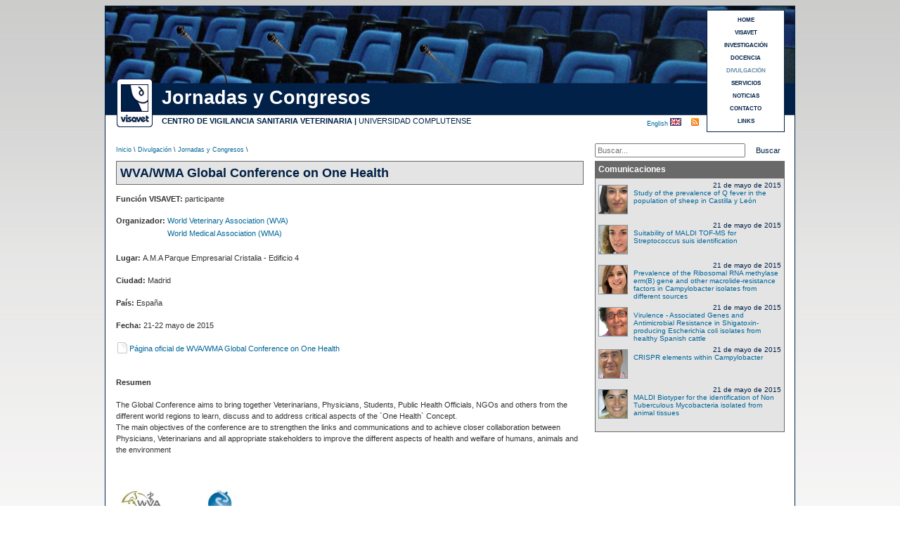

--- FILE ---
content_type: text/html
request_url: https://www.visavet.es/es/congresos/wvawma-global-conference-on-one-health/711-1/
body_size: 4512
content:


                        
                    	
<!DOCTYPE html PUBLIC "-//W3C//DTD XHTML 1.0 Transitional//EN" "http://www.w3.org/TR/xhtml1/DTD/xhtml1-transitional.dtd">
<html xmlns="http://www.w3.org/1999/xhtml" xml:lang="es">
<head>
<meta http-equiv="Content-Type" content="text/html; charset=utf-8" />
<title>VISAVET | WVA/WMA Global Conference on One Health</title>
<meta name="description" content="VISAVET | Divulgaci&oacute;n | Jornadas y Congresos | WVA/WMA Global Conference on One Health" />
<meta name="robots" content="INDEX,FOLLOW" />
<meta name="copyright" content="&copy; 2026 - Centro de Vigilancia Sanitaria Veterinaria (VISAVET)" />
<meta http-equiv="imagetoolbar" content="no" />
<link rel="shortcut icon" href="../../../../favicon.ico" />
<link href="../../../../css/divulgacion.css" rel="stylesheet" type="text/css" />
<link rel="alternate" type="application/rss+xml" title="VISAVET" href="https://www.visavet.es/es/rss/" />


<script>
<!-- //UNIVERSAL ANALYTICS 
  (function(i,s,o,g,r,a,m){i['GoogleAnalyticsObject']=r;i[r]=i[r]||function(){
  (i[r].q=i[r].q||[]).push(arguments)},i[r].l=1*new Date();a=s.createElement(o),
  m=s.getElementsByTagName(o)[0];a.async=1;a.src=g;m.parentNode.insertBefore(a,m)
  })(window,document,'script','//www.google-analytics.com/analytics.js','ga');

  ga('create', 'UA-1816099-1', 'auto');
  ga('require', 'displayfeatures');
  ga('send', 'pageview');
-->
</script>

<!-- Global site tag (gtag.js) - Google Analytics 4 -->
<script async src="https://www.googletagmanager.com/gtag/js?id=G-04L3CD15GX"></script>
<script>
  window.dataLayer = window.dataLayer || [];
  function gtag(){dataLayer.push(arguments);}
  gtag('js', new Date());

  gtag('config', 'G-04L3CD15GX');
</script>
</head>

<body class="thrColFixHdr">


<div id="container">

  <div id="headermeetings">
    	
  	<h1>WVA/WMA Global Conference on One Health</h1>
    
    <div id="logo"><a href="https://www.visavet.es" title="Centro VISAVET"><img src="https://www.visavet.es/images/visavet_logoweb.gif" alt="Logo VISAVET"/></a></div>
      
    <div id="seccion">Jornadas y Congresos</div>
	
    <div id="centro">
<strong><a href="https://www.visavet.es" target="_blank" title="Centro de Vigilancia Sanitaria Veterinaria (VISAVET)">CENTRO DE VIGILANCIA SANITARIA VETERINARIA</a> |</strong> <a href="http://www.ucm.es" target="_blank" title="Universidad Complutense (U.C.M.)">UNIVERSIDAD COMPLUTENSE</a></div>
  	
    <h2>Divulgaci&oacute;n</h2>
  	<p>Centro de Vigilancia Sanitaria Veterinaria (VISAVET). Universidad Complutense</p>
 
  
<div id="menu3">
	<a title='HOME' href='https://www.visavet.es'>HOME</a><a title='VISAVET' href='https://www.visavet.es/es/visavet.php'>VISAVET</a><a title='INVESTIGACI&Oacute;N' href='https://www.visavet.es/es/investigacion.php'>INVESTIGACI&Oacute;N</a><a title='DOCENCIA' href='https://www.visavet.es/es/docencia.php'>DOCENCIA</a><a title='DIVULGACI&Oacute;N' href='https://www.visavet.es/es/divulgacion.php'><span class='marcado'>DIVULGACI&Oacute;N</span></a><a title='SERVICIOS' href='https://www.visavet.es/es/servicios.php'>SERVICIOS</a><a title='NOTICIAS' href='https://www.visavet.es/es/noticias/'>NOTICIAS</a><a title='CONTACTO' href='https://www.visavet.es/es/contacto/'>CONTACTO</a><a title='LINKS' href='https://www.visavet.es/es/links/'>LINKS</a></div>
  
	<div id="RSS">
		<a href="../../es/rss.php" title="Suscripci&oacute;n RSS"></a>
	</div>    
    <div id="idioma"><a href="https://www.visavet.es/en/congresses/wvawma-global-conference-on-one-health/711-1/" title="See this page in english">English </a><img src="../../../../images/flag_uk.gif" alt="English" /></div>
    
  </div>
  	<div id="ruta">
      <p><a href="../../../../" title="Inicio">Inicio</a> \ <a href="../../../divulgacion.php" title="Divulgaci&oacute;n">Divulgaci&oacute;n</a> \ <a href="../../" title="Jornadas y Congresos">Jornadas y Congresos</a> \</p>
  </div>
  <div id="search">
    <form method="get" action="https://www.visavet.es/es/buscar.php">
        <label id="lbnombre" for="busqueda"></label>
        <input name="q" type="text" id="busqueda" placeholder="Buscar..." />
        <input value="Buscar" type="submit" id="buscar" />
    </form>
</div><br class="clearfloat" />
  
<div id="mainContent3">


    
        <h1>
    	WVA/WMA Global Conference on One Health    </h1>
    
    



        <span class='Negrita'>Funci&oacute;n VISAVET: </span>participante<br /><br />    
    <table class="tablaOrganiz"  cellpadding="0" cellspacing="0"><tr><td class='firstCellOrganizador'><span class='Negrita'>Organizador:&nbsp;</span></td><td><a href='http://www.worldvet.org/' title='' target='_blank'>World Veterinary Association (WVA)</a><div class='divSeparaOrganiz'>&nbsp;</div><span><a href='http://www.wma.net/es/index.html' title='' target='_blank'>World Medical Association (WMA)</a></span><div class='divSeparaOrganiz'>&nbsp;</div></td></tr></table><br />    

    
    
    
         
        
        
    <span class='Negrita'>Lugar: </span>A.M.A Parque  Empresarial Cristalia - Edificio 4<br /><br /><span class='Negrita'>Ciudad: </span>Madrid<br /><br /><span class='Negrita'>Pa&iacute;s: </span>España<br /><br /><span class='Negrita'>Fecha: </span>21-22 mayo de 2015<br /><br /><a target='_blank' title='http://www.wma.net/en/50events/20otherevents/80onehealth/index.html' href='http://www.wma.net/en/50events/20otherevents/80onehealth/index.html'><img src='https://www.visavet.es/images/icons/pageButton.png' title='' alt='' class='iconWeb' /> P&aacute;gina oficial de WVA/WMA Global Conference on One Health</a><br /><br /><br /><span class='Negrita'>Resumen</span><br /><br />The Global Conference aims to bring together Veterinarians, Physicians, Students, Public Health Officials, NGOs and others from the different world regions to learn, discuss and to address critical aspects of the `One Health` Concept.<br />
The main objectives of the conference are to strengthen the links and communications and to achieve closer collaboration between Physicians, Veterinarians and all appropriate stakeholders to improve the different aspects of health and welfare of humans, animals and the environment<br /><br />    
    					

                            

                            

     				  <br /><br /><div class='alinearVertical'><div class='fotoOrganismos'><img src='https://www.visavet.es/images/organismos/World Veterinary Association.png' width='86' height='55'

										title='World Veterinary Association' alt='World Veterinary Association' /></div><div class='fotoOrganismos'><img src='https://www.visavet.es/images/organismos/World Medical Association.jpg' width='66' height='55'

										title='World Medical Association' alt='World Medical Association' /></div></div><br class='clearfloat' />    
                           
    </br></br>
           


    


<br /><!-- AddThis Button BEGIN -->

	<p class="linea"></p>
<br />

<div class="addthis_sharing_toolbox"></div>
<script type="text/javascript" src="https://s7.addthis.com/js/300/addthis_widget.js#pubid=ra-4e6e22ae2456e931" async="async"></script>

<br />
<br /> 
<!-- AddThis Button END --><br />


</div> <!-- Fin mainContent3-->



<div style="overflow:auto"><!-- contenedora sidebars-->

<div class="sidebar3">

                     	 

    
	    	<!-- <div class="capaEspacioAntesFotoCongresos"></div>-->
	      
   
  

		
		</div><!-- FIN sidebar3-->	
<!--
		Últimas comunicaciones congresos (Oral y Poster)
-->



	
    <div class="sidebar4">
	<div class="encabezado">Comunicaciones</div>
	<div class="ultimos">

	
   <div class="article">

		
     <div class="imagenpeq">

          <img title='María Teresa García-Seco Romero'' src='https://www.visavet.es/images/personal/teresa_garcia-seco_romero-2.gif' 
			width='40' height='40' alt='María Teresa García-Seco Romero'' />	
     </div>

     <div class="alineadoderecha">21 de mayo de 2015</div>
     
          <div class="textoultimos">
          <a href="https://www.visavet.es/es/study-of-the-prevalence-of-q-fever-in-the-population-of-sheep-in-castilla-y-leon/34=1810/" 
                title="Study of the prevalence of Q fever in the population of sheep in Castilla y León">
				Study of the prevalence of Q fever in the population of sheep in Castilla y León                </a>
            <br />
     </div>   
        
        
   </div>

   <div class="article">

		
     <div class="imagenpeq">

          <img title='Marta Pérez Sancho'' src='https://www.visavet.es/images/personal/marta_perez-sancho-2.gif' 
			width='40' height='40' alt='Marta Pérez Sancho'' />	
     </div>

     <div class="alineadoderecha">21 de mayo de 2015</div>
     
          <div class="textoultimos">
          <a href="https://www.visavet.es/es/suitability-of-maldi-tof-ms-for-streptococcus-suis-identification/34=1824/" 
                title="Suitability of MALDI TOF-MS for Streptococcus suis identification">
				Suitability of MALDI TOF-MS for Streptococcus suis identification                </a>
            <br />
     </div>   
        
        
   </div>

   <div class="article">

		
     <div class="imagenpeq">

          <img title='María Ugarte Ruiz'' src='https://www.visavet.es/images/personal/maria_ugarte_ruiz-2.gif' 
			width='40' height='40' alt='María Ugarte Ruiz'' />	
     </div>

     <div class="alineadoderecha">21 de mayo de 2015</div>
     
          <div class="textoultimos">
          <a href="https://www.visavet.es/es/prevalence-of-the-ribosomal-rna-methylase-ermb-gene-and-other-macrolide-resistance-factors-in-campylobacter-isolates-from-different-sources/34=1825/" 
                title="Prevalence of the Ribosomal RNA methylase erm(B) gene and other macrolide-resistance factors in Campylobacter isolates from different sources">
				Prevalence of the Ribosomal RNA methylase erm(B) gene and other macrolide-resistance factors in Campylobacter isolates from different sources                </a>
            <br />
     </div>   
        
        
   </div>

   <div class="article">

		
     <div class="imagenpeq">

          <img title='Carmen Bárcena Asensio'' src='https://www.visavet.es/images/personal/carmen_barcena_asensio-2.gif' 
			width='40' height='40' alt='Carmen Bárcena Asensio'' />	
     </div>

     <div class="alineadoderecha">21 de mayo de 2015</div>
     
          <div class="textoultimos">
          <a href="https://www.visavet.es/es/virulence-associated-genes-and-antimicrobial-resistance-in-shigatoxin-producing-escherichia-coli-isolates-from-healthy-spanish-cattle/34=1826/" 
                title="Virulence - Associated Genes and Antimicrobial Resistance in Shigatoxin-producing Escherichia coli isolates from healthy Spanish cattle">
				Virulence - Associated Genes and Antimicrobial Resistance in Shigatoxin-producing Escherichia coli isolates from healthy Spanish cattle                </a>
            <br />
     </div>   
        
        
   </div>

   <div class="article">

		
     <div class="imagenpeq">

          <img title='José Francisco Fernández-Garayzabal Fernández'' src='https://www.visavet.es/images/personal/jose_francisco_fernandez-garayzabal_fernandez-2.gif' 
			width='40' height='40' alt='José Francisco Fernández-Garayzabal Fernández'' />	
     </div>

     <div class="alineadoderecha">21 de mayo de 2015</div>
     
          <div class="textoultimos">
          <a href="https://www.visavet.es/es/crispr-elements-within-campylobacter/34=1827/" 
                title="CRISPR elements within Campylobacter">
				CRISPR elements within Campylobacter                </a>
            <br />
     </div>   
        
        
   </div>

   <div class="article">

		
     <div class="imagenpeq">

          <img title='Beatriz Romero Martínez'' src='https://www.visavet.es/images/personal/beatriz_romero_martinez-2.gif' 
			width='40' height='40' alt='Beatriz Romero Martínez'' />	
     </div>

     <div class="alineadoderecha">21 de mayo de 2015</div>
     
          <div class="textoultimos">
          <a href="https://www.visavet.es/es/maldi-biotyper-for-the-identification-of-non-tuberculous-mycobacteria-isolated-from-animal-tissues/34=1828/" 
                title="MALDI Biotyper for the identification of Non Tuberculous Mycobacteria isolated from animal tissues">
				MALDI Biotyper for the identification of Non Tuberculous Mycobacteria isolated from animal tissues                </a>
            <br />
     </div>   
        
        
   </div>
</div>
</div>

<br /><!--
		Últimas comunicaciones congresos (Oral y Poster)
-->



<br />


 
 </div><!--contenedor sidebars-->
 
 
	<br class="clearfloat" />
    <br />
	<br />
    <br />
    <br />
    <br />

	<div id="footer">
    <p>Copyright &copy; 2026 VISAVET. Centro de Vigilancia Sanitaria Veterinaria (U.C.M.) | Reservados todos los derechos.</p>
    
    <div id="ucm"> <img src="../../../../images/logo_ucm.gif" width="44" height="50" alt="UCM logo"/></div>
  </div>
	</div>


<div id="legal">
	La navegaci&oacute;n por este sitio web implica la aceptaci&oacute;n del 
	<a title="Pol&iacute;tica de cookies" href="https://www.visavet.es/es/legal.php">uso de cookies</a> 
	propias y de terceros necesarias para su correcto funcionamiento
</div>

</body>
</html>


